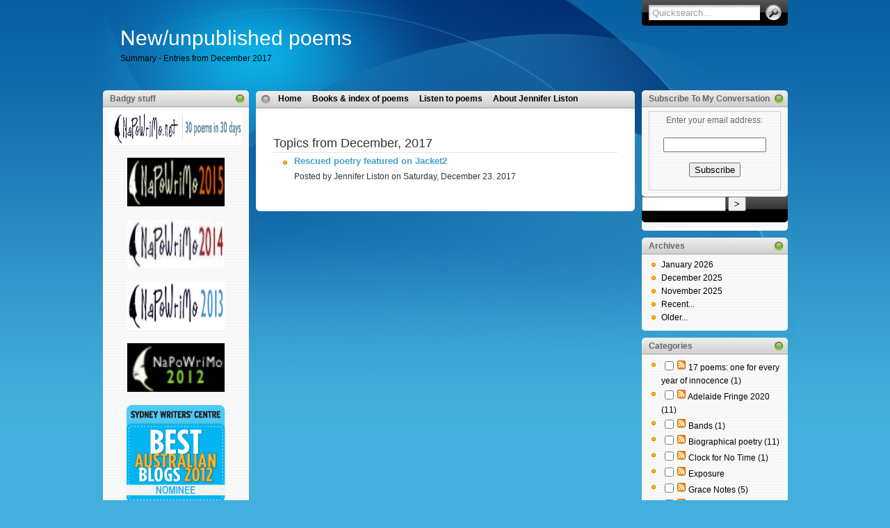

--- FILE ---
content_type: text/html; charset=UTF-8
request_url: https://jenniferliston.com/archives/2017/12/C6/summary.html
body_size: 5915
content:
<!DOCTYPE html PUBLIC "-//W3C//DTD XHTML 1.0 Transitional//EN"
           "http://www.w3.org/TR/xhtml1/DTD/xhtml1-transitional.dtd">

<html xmlns="http://www.w3.org/1999/xhtml" xml:lang="en" lang="en">
<head>
    <title>New/unpublished poems  - Summary - Entries from December 2017</title>
    <meta http-equiv="Content-Type" content="text/html; charset=UTF-8" />
    <meta name="Powered-By" content="Serendipity v.2.1.5" />
    <link rel="stylesheet" type="text/css" href="https://jenniferliston.com/serendipity.css?v=" media="all" />
    <link rel="stylesheet" type="text/css" href="/templates/i3theme_jennifer/s9y.css" media="all" />
    <link rel="stylesheet" type="text/css" href="/templates/i3theme_jennifer/print.css" media="print" />
    <link rel="stylesheet" type="text/css" href="/templates/i3theme_jennifer/s9y-print.css" media="print" />
<!-- Sidebar docking boxes (dbx) by Brothercake - http://www.brothercake.com/ -->
    <script type="text/javascript" src="/templates/i3theme_jennifer/dbx.js"></script>
    <script type="text/javascript" src="/templates/i3theme_jennifer/dbx-key.js"></script>
    <link rel="stylesheet" type="text/css" href="/templates/i3theme_jennifer/dbx.css" media="screen, projection" />
<!--[if lt IE 7]>
     <link rel="stylesheet" href="/templates/i3theme_jennifer/ie-gif.css" type="text/css" />
     <link rel="stylesheet" href="/templates/i3theme_jennifer/s9y-ie-gif.css" type="text/css" />
<![endif]-->
    <link rel="alternate"  type="application/rss+xml" title="Jennifer Liston RSS feed" href="https://jenniferliston.com/feeds/index.rss2" />
    <link rel="alternate"  type="application/x.atom+xml"  title="Jennifer Liston Atom feed"  href="https://jenniferliston.com/feeds/atom.xml" />

    <script src="/templates/jquery.js"></script>
    <script>jQuery.noConflict();</script>
<script type="text/javascript" src="https://jenniferliston.com/plugin/ls-js"></script>
</head>

<body>

<div id="page">
    <div id="wrapper">
        <div id="header">
            <h1><a href="https://jenniferliston.com/">New/unpublished poems</a></h1>
            <div class="description">Summary - Entries from December 2017</div>

            <form method="get" id="searchform" action="/index.php">
            <div>
                <input type="hidden" name="serendipity[action]" value="search" />
                <input type="text" id="s" name="serendipity[searchTerm]" value="Quicksearch..." onfocus="if(this.value=='Quicksearch...')value=''" onblur="if(this.value=='')value='Quicksearch...';" />
                <input id="searchsubmit" type="submit" value="Quicksearch" name="serendipity[searchButton]" />
                <div id="LSResult" style="display: none;"><div id="LSShadow"></div></div>
            </div>
            </form>
        </div><!-- /#header -->

        <div id="sidebar-left" class="dbx-group">
                <div id="serendipity_plugin_html_nugget:db5efcc13faa88a102fc567b3e6cd649" class="dbx-box">
        <h3 class="dbx-handle">Badgy stuff</h3>
        <div class="dbx-content"><DIV ALIGN=CENTER> <img width="192" height="48" src="/uploads/logo-napowrimo.png" alt="" target=_blank/><br />
<br />
<img width="140" height="70" src="/uploads/napo2015button2.serendipityThumb.png" alt="" target=_blank/><br />
<br />
<img width="140" height="70" src="/uploads/NaPoWriMo2014_2.png" alt="" target=_blank/><br />
<br />
<img width="140" height="70" src="/uploads/napo2013button1.png" alt="" target=_blank/> <br />
<br />
<img width="140" height="70" src="/uploads/napo2012-3.png" alt="" target=_blank/><br />
<br />
<img width="142" height="140" src="/uploads/BB2012_Nominee.png" alt="" target=_blank/> </DIV><br />
<br />
</div>
    </div>
            </div><!-- /#sidebar-left -->


        <div id="left-col">
            <div id="nav">
                <ul>
                   <li><a href="http://jenniferliston.com" title="Home">Home</a></li>
                   <li><a href="http://jenniferliston.com/archives/24-Books-index-of-poems.html" title="Books & index of poems">Books & index of poems</a></li>
                   <li><a href="http://jenniferliston.com/archives/25-Listen-to-poems.html" title="Listen to poems">Listen to poems</a></li>
                   <li><a href="http://jenniferliston.com/archives/23-About-Jennifer-Liston.html" title="About Jennifer Liston">About Jennifer Liston</a></li>
                </ul>
            </div><!-- /#nav -->

            <div id="content">
            <!-- CONTENT START -->
<p class="serendipity_content_message"></p>

<h2>Topics from December, 2017</h2>

<ul class="posts">
   <li><h3><a rel="bookmark" href="/archives/208-Rescued-poetry-featured-on-Jacket2.html" title="Permanent link: Rescued poetry featured on Jacket2">Rescued poetry featured on Jacket2</a></h3>
       <p>Posted by Jennifer Liston on Saturday, December 23. 2017</p>
   </li>
</ul>

<div class='serendipity_entryFooter' style="text-align: center">

</div>


<!-- CONTENT END -->

            </div><!-- /#content -->

            <div id="footer">
                <span class="mangoorange"></span>
                <span class="mangoorange"></span>
            </div><!-- /#footer -->
        </div><!-- /#left-col -->

        <div id="sidebar-right" class="dbx-group">
                <div id="serendipity_plugin_html_nugget:131a61a1406bda5bd9f8df012d5dbe1d" class="dbx-box">
        <h3 class="dbx-handle">Subscribe To My Conversation</h3>
        <div class="dbx-content"><form style="border:1px solid #ccc;padding:3px;text-align:center;" action="http://feedburner.google.com/fb/a/mailverify" method="post" target="popupwindow" onsubmit="window.open('http://feedburner.google.com/fb/a/mailverify?uri=JenniferListon', 'popupwindow', 'scrollbars=yes,width=550,height=520');return true"><p>Enter your email address:</p><p><input type="text" style="width:140px" name="email"/></p><input type="hidden" value="JenniferListon" name="uri"/><input type="hidden" name="loc" value="en_US"/><input type="submit" value="Subscribe" /><p></p></form></div>
    </div>
            <div id="serendipity_plugin_quicksearch:6aaa33bb24925cb7c257c349c2f0624c" class="dbx-box">
        <h3 class="dbx-handle">Quicksearch</h3>
        <div class="dbx-content"><form id="searchform" action="/index.php" method="get">
    <div>
        <input type="hidden" name="serendipity[action]" value="search" />
        <input type="hidden" name="serendipity[fullentry]" value="1" />
        <input type="text" id="serendipityQuickSearchTermField" name="serendipity[searchTerm]" size="13" />
        <input class="quicksearch_submit" type="submit" value="&gt;" name="serendipity[searchButton]" title="Go!" style="width: 2em;" />
    </div>
    <div id="LSResult" style="display: none;"><div id="LSShadow"></div></div>
</form>
<script type="text/javascript">
                    lsbase = "https://jenniferliston.com/plugin/ls?";
                    waittext = "Wait, sending request...";
                    notfoundtext = "No entries match your query";
                    addLoadEvent(liveSearchInit);
                    </script></div>
    </div>
            <div id="serendipity_plugin_archives:c936f83d790ed9b6a4eaa5bf159b35e4" class="dbx-box">
        <h3 class="dbx-handle">Archives</h3>
        <div class="dbx-content"><ul class="plainList">
    <li><a href="/archives/2026/01/C6.html" title="January 2026">January 2026</a></li>
    <li><a href="/archives/2025/12/C6.html" title="December 2025">December 2025</a></li>
    <li><a href="/archives/2025/11/C6.html" title="November 2025">November 2025</a></li>
    <li><a href="/index.php?frontpage">Recent...</a></li>
    <li><a href="https://jenniferliston.com/archive/C6">Older...</a></li>
</ul>
</div>
    </div>
            <div id="serendipity_plugin_categories:d7a223505e9f9da8915c5acb6f6b129b" class="dbx-box">
        <h3 class="dbx-handle">Categories</h3>
        <div class="dbx-content"><form action="https://jenniferliston.com/index.php?frontpage" method="post">
              <div id="serendipity_category_form_content">
<ul id="serendipity_categories_list" style="list-style: none; margin: 0px; padding: 0px">
<li class="category_depth0 category_2" style="display: block;"><input style="width: 15px" type="checkbox" name="serendipity[multiCat][]" value="2" /><a class="serendipity_xml_icon" href="/feeds/categories/2-17-poems-one-for-every-year-of-innocence.rss"><img src="/templates/i3theme_jennifer/img/xml.gif" alt="XML" style="border: 0px" /></a> <a href="/categories/2-17-poems-one-for-every-year-of-innocence" title="Jennifer Liston's second book of poetry" style="padding-left: 0px">17 poems: one for every year of innocence (1)</a></li>
<li class="category_depth0 category_19" style="display: block;"><input style="width: 15px" type="checkbox" name="serendipity[multiCat][]" value="19" /><a class="serendipity_xml_icon" href="/feeds/categories/19-Adelaide-Fringe-2020.rss"><img src="/templates/i3theme_jennifer/img/xml.gif" alt="XML" style="border: 0px" /></a> <a href="/categories/19-Adelaide-Fringe-2020" title="Adelaide Fringe 2020" style="padding-left: 0px">Adelaide Fringe 2020 (11)</a></li>
<li class="category_depth0 category_26" style="display: block;"><input style="width: 15px" type="checkbox" name="serendipity[multiCat][]" value="26" /><a class="serendipity_xml_icon" href="/feeds/categories/26-Bands.rss"><img src="/templates/i3theme_jennifer/img/xml.gif" alt="XML" style="border: 0px" /></a> <a href="/categories/26-Bands" title="" style="padding-left: 0px">Bands (1)</a></li>
<li class="category_depth0 category_15" style="display: block;"><input style="width: 15px" type="checkbox" name="serendipity[multiCat][]" value="15" /><a class="serendipity_xml_icon" href="/feeds/categories/15-Biographical-poetry.rss"><img src="/templates/i3theme_jennifer/img/xml.gif" alt="XML" style="border: 0px" /></a> <a href="/categories/15-Biographical-poetry" title="Biographical poetry" style="padding-left: 0px">Biographical poetry (11)</a></li>
<li class="category_depth0 category_21" style="display: block;"><input style="width: 15px" type="checkbox" name="serendipity[multiCat][]" value="21" /><a class="serendipity_xml_icon" href="/feeds/categories/21-Clock-for-No-Time.rss"><img src="/templates/i3theme_jennifer/img/xml.gif" alt="XML" style="border: 0px" /></a> <a href="/categories/21-Clock-for-No-Time" title="Play by Michèle Saint-Yves" style="padding-left: 0px">Clock for No Time (1)</a></li>
<li class="category_depth0 category_4" style="display: block;"><input style="width: 15px" type="checkbox" name="serendipity[multiCat][]" value="4" /><a class="serendipity_xml_icon" href="/feeds/categories/4-Exposure.rss"><img src="/templates/i3theme_jennifer/img/xml.gif" alt="XML" style="border: 0px" /></a> <a href="/categories/4-Exposure" title="Jennifer Liston's first book of poetry" style="padding-left: 0px">Exposure</a></li>
<li class="category_depth0 category_27" style="display: block;"><input style="width: 15px" type="checkbox" name="serendipity[multiCat][]" value="27" /><a class="serendipity_xml_icon" href="/feeds/categories/27-Grace-Notes.rss"><img src="/templates/i3theme_jennifer/img/xml.gif" alt="XML" style="border: 0px" /></a> <a href="/categories/27-Grace-Notes" title="" style="padding-left: 0px">Grace Notes (5)</a></li>
<li class="category_depth0 category_16" style="display: block;"><input style="width: 15px" type="checkbox" name="serendipity[multiCat][]" value="16" /><a class="serendipity_xml_icon" href="/feeds/categories/16-Grainne-Mhaol-Grace-OMalley.rss"><img src="/templates/i3theme_jennifer/img/xml.gif" alt="XML" style="border: 0px" /></a> <a href="/categories/16-Grainne-Mhaol-Grace-OMalley" title="Ireland's pirate queen" style="padding-left: 0px">Grainne Mhaol - Grace O'Malley (13)</a></li>
<li class="category_depth0 category_17" style="display: block;"><input style="width: 15px" type="checkbox" name="serendipity[multiCat][]" value="17" /><a class="serendipity_xml_icon" href="/feeds/categories/17-Irelands-pirate-queen.rss"><img src="/templates/i3theme_jennifer/img/xml.gif" alt="XML" style="border: 0px" /></a> <a href="/categories/17-Irelands-pirate-queen" title="Grainne Mhaol - Grace O'Malley" style="padding-left: 0px">Ireland's pirate queen (13)</a></li>
<li class="category_depth0 category_3" style="display: block;"><input style="width: 15px" type="checkbox" name="serendipity[multiCat][]" value="3" /><a class="serendipity_xml_icon" href="/feeds/categories/3-Lead-Skeletons.rss"><img src="/templates/i3theme_jennifer/img/xml.gif" alt="XML" style="border: 0px" /></a> <a href="/categories/3-Lead-Skeletons" title="Jennifer Liston's third book of poetry" style="padding-left: 0px">Lead Skeletons (5)</a></li>
<li class="category_depth0 category_22" style="display: block;"><input style="width: 15px" type="checkbox" name="serendipity[multiCat][]" value="22" /><a class="serendipity_xml_icon" href="/feeds/categories/22-Music.rss"><img src="/templates/i3theme_jennifer/img/xml.gif" alt="XML" style="border: 0px" /></a> <a href="/categories/22-Music" title="" style="padding-left: 0px">Music (2)</a></li>
<li class="category_depth0 category_9" style="display: block;"><input style="width: 15px" type="checkbox" name="serendipity[multiCat][]" value="9" /><a class="serendipity_xml_icon" href="/feeds/categories/9-NaPoWriMo-2012.rss"><img src="/templates/i3theme_jennifer/img/xml.gif" alt="XML" style="border: 0px" /></a> <a href="/categories/9-NaPoWriMo-2012" title="National poetry writing month" style="padding-left: 0px">NaPoWriMo 2012 (31)</a></li>
<li class="category_depth0 category_11" style="display: block;"><input style="width: 15px" type="checkbox" name="serendipity[multiCat][]" value="11" /><a class="serendipity_xml_icon" href="/feeds/categories/11-NaPoWriMo-2013.rss"><img src="/templates/i3theme_jennifer/img/xml.gif" alt="XML" style="border: 0px" /></a> <a href="/categories/11-NaPoWriMo-2013" title="National poetry writing month" style="padding-left: 0px">NaPoWriMo 2013 (31)</a></li>
<li class="category_depth0 category_12" style="display: block;"><input style="width: 15px" type="checkbox" name="serendipity[multiCat][]" value="12" /><a class="serendipity_xml_icon" href="/feeds/categories/12-NaPoWriMo-2014.rss"><img src="/templates/i3theme_jennifer/img/xml.gif" alt="XML" style="border: 0px" /></a> <a href="/categories/12-NaPoWriMo-2014" title="National poetry writing month" style="padding-left: 0px">NaPoWriMo 2014 (30)</a></li>
<li class="category_depth0 category_13" style="display: block;"><input style="width: 15px" type="checkbox" name="serendipity[multiCat][]" value="13" /><a class="serendipity_xml_icon" href="/feeds/categories/13-NaPoWriMo-2015.rss"><img src="/templates/i3theme_jennifer/img/xml.gif" alt="XML" style="border: 0px" /></a> <a href="/categories/13-NaPoWriMo-2015" title="National poetry writing month" style="padding-left: 0px">NaPoWriMo 2015 (30)</a></li>
<li class="category_depth0 category_18" style="display: block;"><input style="width: 15px" type="checkbox" name="serendipity[multiCat][]" value="18" /><a class="serendipity_xml_icon" href="/feeds/categories/18-NaPoWriMo-2018.rss"><img src="/templates/i3theme_jennifer/img/xml.gif" alt="XML" style="border: 0px" /></a> <a href="/categories/18-NaPoWriMo-2018" title="Poem a day, April 2018" style="padding-left: 0px">NaPoWriMo 2018 (30)</a></li>
<li class="category_depth0 category_6" style="display: block;"><input style="width: 15px" type="checkbox" name="serendipity[multiCat][]" value="6" /><a class="serendipity_xml_icon" href="/feeds/categories/6-Newunpublished-poems.rss"><img src="/templates/i3theme_jennifer/img/xml.gif" alt="XML" style="border: 0px" /></a> <a href="/categories/6-Newunpublished-poems" title="" style="padding-left: 0px">New/unpublished poems (184)</a></li>
<li class="category_depth0 category_7" style="display: block;"><input style="width: 15px" type="checkbox" name="serendipity[multiCat][]" value="7" /><a class="serendipity_xml_icon" href="/feeds/categories/7-On-writing.rss"><img src="/templates/i3theme_jennifer/img/xml.gif" alt="XML" style="border: 0px" /></a> <a href="/categories/7-On-writing" title="" style="padding-left: 0px">On writing (10)</a></li>
<li class="category_depth0 category_10" style="display: block;"><input style="width: 15px" type="checkbox" name="serendipity[multiCat][]" value="10" /><a class="serendipity_xml_icon" href="/feeds/categories/10-Poem-a-Day.rss"><img src="/templates/i3theme_jennifer/img/xml.gif" alt="XML" style="border: 0px" /></a> <a href="/categories/10-Poem-a-Day" title="" style="padding-left: 0px">Poem a Day (151)</a></li>
<li class="category_depth0 category_14" style="display: block;"><input style="width: 15px" type="checkbox" name="serendipity[multiCat][]" value="14" /><a class="serendipity_xml_icon" href="/feeds/categories/14-Poetry-in-Schools.rss"><img src="/templates/i3theme_jennifer/img/xml.gif" alt="XML" style="border: 0px" /></a> <a href="/categories/14-Poetry-in-Schools" title="Poetry in Schools" style="padding-left: 0px">Poetry in Schools (1)</a></li>
<li class="category_depth0 category_5" style="display: block;"><input style="width: 15px" type="checkbox" name="serendipity[multiCat][]" value="5" /><a class="serendipity_xml_icon" href="/feeds/categories/5-Publicity-promotion.rss"><img src="/templates/i3theme_jennifer/img/xml.gif" alt="XML" style="border: 0px" /></a> <a href="/categories/5-Publicity-promotion" title="" style="padding-left: 0px">Publicity &amp; promotion (40)</a></li>
<li class="category_depth0 category_8" style="display: block;"><input style="width: 15px" type="checkbox" name="serendipity[multiCat][]" value="8" /><a class="serendipity_xml_icon" href="/feeds/categories/8-Rescue-Tuesdays.rss"><img src="/templates/i3theme_jennifer/img/xml.gif" alt="XML" style="border: 0px" /></a> <a href="/categories/8-Rescue-Tuesdays" title="Weekly rescued poem project" style="padding-left: 0px">Rescue Tuesdays (11)</a></li>
<li class="category_depth0 category_1" style="display: block;"><input style="width: 15px" type="checkbox" name="serendipity[multiCat][]" value="1" /><a class="serendipity_xml_icon" href="/feeds/categories/1-Rescued-poems.rss"><img src="/templates/i3theme_jennifer/img/xml.gif" alt="XML" style="border: 0px" /></a> <a href="/categories/1-Rescued-poems" title="Poems rescued from text" style="padding-left: 0px">Rescued poems (59)</a></li>
<li class="category_depth0 category_28" style="display: block;"><input style="width: 15px" type="checkbox" name="serendipity[multiCat][]" value="28" /><a class="serendipity_xml_icon" href="/feeds/categories/28-Salmon-Poetry.rss"><img src="/templates/i3theme_jennifer/img/xml.gif" alt="XML" style="border: 0px" /></a> <a href="/categories/28-Salmon-Poetry" title="" style="padding-left: 0px">Salmon Poetry (5)</a></li>
<li class="category_depth0 category_25" style="display: block;"><input style="width: 15px" type="checkbox" name="serendipity[multiCat][]" value="25" /><a class="serendipity_xml_icon" href="/feeds/categories/25-Singing.rss"><img src="/templates/i3theme_jennifer/img/xml.gif" alt="XML" style="border: 0px" /></a> <a href="/categories/25-Singing" title="" style="padding-left: 0px">Singing (6)</a></li>
<li class="category_depth0 category_24" style="display: block;"><input style="width: 15px" type="checkbox" name="serendipity[multiCat][]" value="24" /><a class="serendipity_xml_icon" href="/feeds/categories/24-Talk-on-Corners.rss"><img src="/templates/i3theme_jennifer/img/xml.gif" alt="XML" style="border: 0px" /></a> <a href="/categories/24-Talk-on-Corners" title="tribute bands" style="padding-left: 0px">Talk on Corners (1)</a></li>
<li class="category_depth0 category_23" style="display: block;"><input style="width: 15px" type="checkbox" name="serendipity[multiCat][]" value="23" /><a class="serendipity_xml_icon" href="/feeds/categories/23-The-Corrs.rss"><img src="/templates/i3theme_jennifer/img/xml.gif" alt="XML" style="border: 0px" /></a> <a href="/categories/23-The-Corrs" title="" style="padding-left: 0px">The Corrs (1)</a></li>
<li class="category_depth0 category_20" style="display: block;"><input style="width: 15px" type="checkbox" name="serendipity[multiCat][]" value="20" /><a class="serendipity_xml_icon" href="/feeds/categories/20-Theatreacting.rss"><img src="/templates/i3theme_jennifer/img/xml.gif" alt="XML" style="border: 0px" /></a> <a href="/categories/20-Theatreacting" title="" style="padding-left: 0px">Theatre/acting (1)</a></li>
</ul>
<div class="category_submit"><input type="submit" name="serendipity[isMultiCat]" value="Go!" /></div>
</div>
</form>
</div>
    </div>
            <div id="serendipity_plugin_html_nugget:ed899f38db92ccf7892c21118c8045a1" class="dbx-box">
        <h3 class="dbx-handle">Links methinks are good</h3>
        <div class="dbx-content"><a href="https://www.arvon.org/" target=_blank >Arvon Foundation (UK)</a><br />
<a href="https://www.australianpoetry.org.au/" target=_blank >Australian Poetry</a><br />
<a href="https://www.benmellor.net/" target=_blank >Ben Mellor (UK)</a><br />
<a href="https://www.poetryinternational.com/en/poets-poems/poets/poet/102-21197_Ni-Chleirchin" target=_blank >Caitríona Ní Chléirchín (Ireland)</a><br />
<a href="http://cordite.org.au/" target=_blank >Cordite Poetry Review</a><br />
<a href="http://disintegratequickly.blogspot.com.au/" target=_blank >Disintegrate quickly (Roxy Contin)</a><br />
<a href="https://eleanorhooker.com/" target=_blank >Eleanor Hooker (Ireland)</a><br />
<a href="https://friendlystreetpoets.org.au/" target=_blank >Friendly Street Poets Adelaide</a><br />
<a href="https://heathertaylorjohnson.com/" target=_blank >Heather Taylor Johnson</a><br />
<a href="https://www.iangibbins.com.au/" target=_blank >Ian Gibbins</a><br />
<a href="https://www.inceptu.com" target=_blank >Inceptu</a><br />
<a href="https://www.innovation-mentor.com" target=_blank >Innovation Mentor (Robert Rath)</a><br />
<a href="https://jvbirch.com/" target=_blank >J V Birch</a><br />
<a href="http://rogueseeds.blogspot.com/" target=_blank >Jen Hadfield (Scotland)</a><br />
<a href="https://www.jilljones.com.au/" target=_blank >Jill Jones</a><br />
<a href="https://owlcallradio.org/" target=_blank >Katherine Bash (UK/USA)</a><br />
<a href="https://kathrynhummel.com/" target=_blank >Kathryn Hummel</a><br />
<a href="https://www.lillianarose.com" target=_blank >Lilliana Rose</a><br />
<a href="https://lizzmurphypoet.blogspot.com.au/" target=_blank >Lizz Murphy</a><br />
<a href="https://lukalesson.com" target=_blank >Luka Lesson</a><br />
<a href="https://www.mariannemusgrove.com.au" target=_blank >Marianne Musgrove</a><br />
<a href="https://www.tut.com" target=_blank >Mike Dooley</a><br />
<a href="https://mistakenforarealpoet.wordpress.com/about/" target=_blank >Mike Hopkins</a><br />
<a href="https://niamhboyce.blogspot.com/" target=_blank >Niamh Boyce (Ireland)</a><br />
<a href="https://www.omarmusa.com.au/" target=_blank >Omar Musa</a><br />
<a href="https://overtheedgeliteraryevents.blogspot.com/" target=_blank >Over the Edge (Ireland)</a><br />
<a href="https://petergoldsworthy.com/" target=_blank >Peter Goldsworthy</a><br />
<a href="https://www.poetryfoundation.org/poetrymagazine" target=_blank >Poetry magazine</a><br />
<a href="https://www.poetryireland.ie" target=_blank >Poetry Ireland</a><br />
<a href="https://www.abc.net.au/news/2023-06-27/nel-law-antarctic-adventure-explored-rachael-mead-new-novel/102511078" target=_blank >Rachael Mead</a><br />
<a href="https://rescuedpoetry.com" target=_blank >Rescued poetry - a poetry-writing process I developed</a><br />
<a href="https://robertrath.com" target=_blank >Robert Rath (photography)</a><br />
<a href="https://www.robwalkerpoet.com/" target=_blank >rob walker</a> <br />
<a href="https://www.salmonpoetry.com/index.php" target=_blank >Salmon Poetry</a><br />
<a href="https://writerssa.org.au/" target=_blank >SA Writers' Centre</a><br />
<a href="https://www.simonarmitage.com/" target=_blank >Simon Armitage (UK)</a><br />
<a href="https://www.theodorgan.com/" target=_blank >Theo Dorgan (Ireland)</a><br />
<a href="https://tracyfarrauthor.net/" target=_blank >Tracy Farr (NZ)</a><br />
<a href="https://www.tyroneguthrie.ie/" target=_blank >Tyrone Guthrie Centre (Ireland)</a><br />
<a href="http://whitewavepress.com" target=_blank >White Wave Press</a><br />
<a href="https://wetshutter.com/" target=_blank >Wetshutter Photography (Robert Rath)</a><br />
<a href="http://wordsworx.com" target=_blank >Wordsworx</a><br />
</div>
    </div>
            <div id="serendipity_plugin_twitter:da57243c373cf5aa0900484052070672" class="dbx-box">
        <h3 class="dbx-handle">Jennifer Liston's tweets</h3>
        <div class="dbx-content"><ul id="twitter_update_list"><li style="display: none"></li></ul>
<script type="text/javascript" src="https://twitter.com/javascripts/blogger.js"></script>
<script type="text/javascript" src="https://api.twitter.com/1/statuses/user_timeline.json?screen_name=jenniferliston&amp;count=10&amp;callback=twitterCallback2"></script><p id="twitter_follow_me"><a href="https://twitter.com/jenniferliston" class="twitter_follow_me">Follow me</a></p>
</div>
    </div>
            <div id="serendipity_plugin_html_nugget:d9ec371d3a92a82674b7fda74e7a2faa" class="dbx-box">
        <h3 class="dbx-handle">What others say</h3>
        <div class="dbx-content"><strong><FONT SIZE=3>Jude Aquilina on <em>Lead Skeletons </em></FONT></strong><br />
<br />
'These finely crafted poems by Jennifer Liston have a certain luminescence and timelessness about them. Some poems relate to a childhood spent in Ireland, while others reflect on contemporary Australian culture. Liston is equally at ease capturing the simplicity of nature and the intricacies of human relationships, as she is with themes philosophical or scientific.<br />
<br />
'There is a quirky playfulness in <em>Lead Skeletons </em>. Liston's poems are sensual and evocative and make the reader stop and imagine.<br />
<br />
'Who said humour can't cross cultures? It does in this book. Here is a poet who knows her muse like a friend and isn't afraid to have a chat and a pint with them. Listen to the effervescence.'</div>
    </div>
            <div id="serendipity_plugin_syndication:caff99bc7cce1cecb57599b64bad2970" class="dbx-box">
        <h3 class="dbx-handle">Syndicate This Blog</h3>
        <div class="dbx-content">
<ul id="serendipity_syndication_list" class="plainList"><li><a class="subtome" href="https://jenniferliston.com/feeds/index.rss2" onclick="document.subtomeBtn=this;document.subtomeBtn.dataset['subtomeFeeds']='https%3A%2F%2Fjenniferliston.com%2Ffeeds%2Findex.rss2';var s=document.createElement('script');s.src='https://www.subtome.com/load.js';document.body.appendChild(s);return false;"><img src="/templates/2k11/img/subtome.png" alt="XML" style="border: 0px" /></a>
</li>
</ul>
</div>
    </div>
            <div id="serendipity_plugin_superuser:5fb255d7e8f64144e84f0e3b99b8af91" class="dbx-box">
        <h3 class="dbx-handle">Blog Administration</h3>
        <div class="dbx-content"><a href="/admin" rel="nofollow" title="Open login screen">Open login screen</a></div>
    </div>
            <div id="serendipity_plugin_plug:c16969768f4a4517664f2059fb9fa44d" class="dbx-box">
        <h3 class="dbx-handle">Powered by</h3>
        <div class="dbx-content"><div class="serendipityPlug">
    <div>
        <a title="Powered by Serendipity" href="http://www.s9y.org/">Serendipity PHP Weblog</a>
    </div>
</div>
</div>
    </div>
                    </div><!-- /#sidebar-right -->

        <hr class="hidden" />
    </div><!-- /#wrapper -->
</div><!-- /#page -->



</body>
</html>


--- FILE ---
content_type: text/css
request_url: https://jenniferliston.com/templates/i3theme_jennifer/dbx.css
body_size: 1160
content:
/****************************************************************
  Docking Boxes core CSS: YOU MUST NOT CHANGE OR OVERRIDE THESE 
*****************************************************************/
.dbx-clone {
	position:absolute;
	visibility:hidden;
	}
.dbx-clone, .dbx-clone .dbx-handle-cursor {
	cursor:move !important;
	}
.dbx-dummy {
	display:block;
	width:0;
	height:0;
	overflow:hidden;
	}
.dbx-group, .dbx-box, .dbx-handle {
	position:relative;
	display:block;
	}
/****************************************************************
  avoid padding, margins or borders on dbx-box, 
  to reduce visual discrepancies between it and the clone.  
  overall, dbx-box is best left as visually unstyled as possible 
*****************************************************************/
.dbx-box {
	margin:0;
	padding:0;
	border:none;
	clear: both;
	}
/****************************************************************
  otherwise, do what you like :) 
*****************************************************************/
/* group container(s) */
.dbx-group {
	width:210px;
	padding:0 0px 10px;
}
* html .dbx-group {
	width: 210px;
	padding-bottom:0;
}

/* handles */
.dbx-handle {
	position:relative;
	margin:0;
	padding: 16px 24px 7px 10px;
	background:url(img/sidep-handle.png) no-repeat 0 0; 
}
* html .dbx-handle { 
	width: 176px; 
}
/* handle cursors are in a class of their own
   so they only get applied if the script is supported */
.dbx-handle-cursor {
	cursor:move;
}

/* toggle img */
a.dbx-toggle, a.dbx-toggle:visited {
	display:block;
	width:20px;
	height:20px;
	overflow:hidden;
	background:url(img/sidep-toggle.png) no-repeat;
	position:absolute;
	top:12px;
	right:3px;
	text-indent:-50px;
	text-decoration:none;
}
a.dbx-toggle-open, a.dbx-toggle-open:visited {
	background-position:0 0;
}
a.dbx-toggle-closed, a.dbx-toggle-closed:visited {
	background-position:0 -20px;
}
a.dbx-toggle-hilite-open, a.dbx-toggle-hilite-open:visited {
	background-position:-20px 0;
}
a.dbx-toggle-hilite-closed, a.dbx-toggle-hilite-closed:visited {
	background-position:-20px -20px;
}

/* keyboard navigation tooltip */
.dbx-tooltip {
	display:block;
	position:absolute;
	margin:36px 0 0 125px;
	width:185px;
	border:1px solid #000;
	background:#ffd;
	color:#000;
	font:normal normal normal 0.85em tahoma, arial, sans-serif;
	padding:2px 4px 3px 5px;
	text-align:left;
}
* html .dbx-tooltip { width:210px; }

/* use CSS2 system colors in CSS2 browsers 
   but not safari, which doesn't support them */
*[class="dbx-tooltip"]:lang(en) {
	border-color:InfoText;
	background:InfoBackground;
	color:InfoText;
	font:small-caption;
	font-weight:normal;
	}
/* inner content area */	
.dbx-content {
	margin: 0;
	padding:5px 10px 9px 10px;
	background: url(img/sidep-bottom.png) no-repeat 0 100%;
	overflow: hidden;
}
.dbx-content div{
	overflow: hidden;
	height: 100%;
	width: 100%;
}
/* toggle state of inner content area */
.dbx-box-closed .dbx-content {
	display:block;
	height:4px;
	padding:0;
	overflow:hidden;
}
.dbx-box-closed .dbx-content * {
	display:none;
	overflow: hidden;
}

/* additional clone styles */
.dbx-clone {
	opacity:0.8;
	-moz-opacity:0.8;
	-khtml-opacity:0.8;
	filter:alpha(opacity=80);
}

--- FILE ---
content_type: text/css
request_url: https://jenniferliston.com/templates/i3theme_jennifer/s9y-print.css
body_size: 168
content:
/*** Additional print styles for s9y ***/
.postdata .category, .postdata .comments,
.serendipity_imageComment_left,
.serendipity_imageComment_right { float: none !important; }

.serendipity_entrypaging,
#sidebar-left, #sidebar-right { display: none !important; }